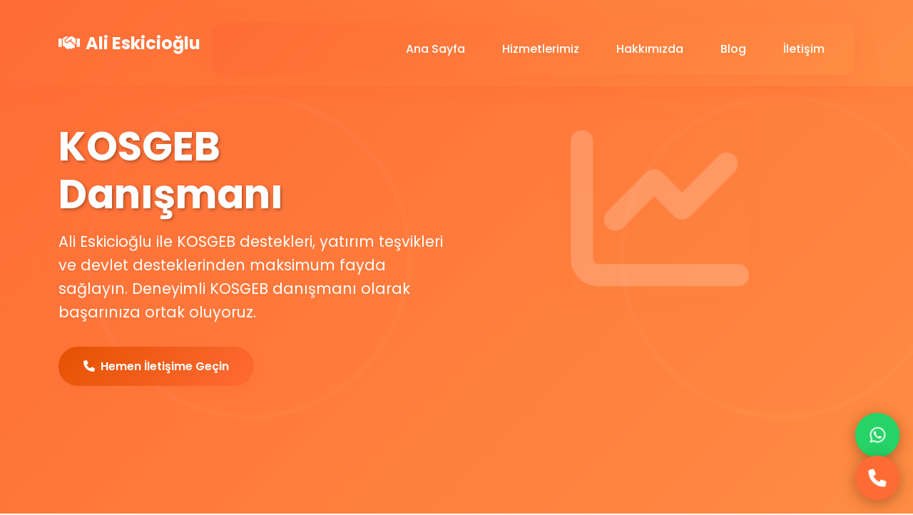

--- FILE ---
content_type: text/html
request_url: https://www.kosgebdanismanligi.com/
body_size: 9911
content:
<!DOCTYPE html>
<html lang="tr">
<head>
    <meta charset="UTF-8">
    <meta name="viewport" content="width=device-width, initial-scale=1.0">
    <title>Ali Eskicioğlu - KOSGEB Danışmanı | KOSGEB Danışmanlık Hizmetleri</title>
    <meta name="description" content="Ali Eskicioğlu KOSGEB danışmanı olarak KOSGEB destekleri, yatırım teşvikleri, ihracat destekleri ve sağlık turizmi teşvikleri konularında KOSGEB danışmanlık hizmeti sunmaktadır.">
    <meta name="keywords" content="KOSGEB danışmanı, Ali Eskicioğlu, KOSGEB destekleri, yatırım teşvikleri, ihracat destekleri, sağlık turizmi teşvikleri, girişimcilik destekleri">
	
	<!-- BEGIN: Favicon -->
	<link rel="apple-touch-icon" href="favicon/favicon-32x32.png">
	<link rel="icon" type="image/png" href="favicon/favicon-32x32.png">
	<link rel="shortcut icon" href="favicon/favicon-32x32.png">
	<!-- END: Favicon -->
	

	<script type="application/ld+json">
	{
	"@context":"https://schema.org",
	"@type":"Product",
	"aggregateRating": 
	{
	"@type": "AggregateRating",
	"ratingValue": "5",
	"reviewCount": "107"
	},	
	"description": "Proje takibi oldukça başarılı",
	"name":"Kosgebdanismanligi",
	"image":"favicon/favicon-32x32.png",
	"review": [
    {
      "@type": "Review",
      "author": "Customer1",	  
      "datePublished": "2024-04-11",
      "reviewBody": "Proje ve sonraki süreçlerdeki takibinden memnunuz.",
      "name": "Muhammed Bilal Kavraş",
      "reviewRating": {
        "@type": "Rating",
        "bestRating": "5",
        "ratingValue": "5",
        "worstRating": "1"
      }
    },
	{
      "@type": "Review",
      "author": "Customer2",	  
      "datePublished": "2024-12-12",
      "reviewBody": "Projedeki ilgi ve alakasından memnunuz.",
      "name": "Ferruh Köroğlu",
      "reviewRating": {
        "@type": "Rating",
        "bestRating": "5",
        "ratingValue": "5",
        "worstRating": "1"
      }		
	},
	{
      "@type": "Review",
      "author": "Customer3",	  
      "datePublished": "2024-03-03",
      "reviewBody": "Çalışmaktan memnun olacağınız bir kişi.",
      "name": "Özgür Yağmuroğlu",
      "reviewRating": {
        "@type": "Rating",
        "bestRating": "5",
        "ratingValue": "5",
        "worstRating": "1"
      }		
	}
	]	
	}
	</script>	
	
	<!-- Google tag (gtag.js) -->
	<script async src="https://www.googletagmanager.com/gtag/js?id=G-7X0JWHBVKG"></script>
	<script>
	  window.dataLayer = window.dataLayer || [];
	  function gtag(){dataLayer.push(arguments);}
	  gtag('js', new Date());

	  gtag('config', 'G-7X0JWHBVKG');
	</script>	
		
    
    <!-- Bootstrap CSS -->
    <link href="https://cdn.jsdelivr.net/npm/bootstrap@5.3.0/dist/css/bootstrap.min.css" rel="stylesheet">
    <!-- Font Awesome -->
    <link rel="stylesheet" href="https://cdnjs.cloudflare.com/ajax/libs/font-awesome/6.4.0/css/all.min.css">
    <!-- Google Fonts -->
    <link href="https://fonts.googleapis.com/css2?family=Poppins:wght@300;400;500;600;700&display=swap" rel="stylesheet">
    
    <style>
        :root {
            --primary-orange: #ff6b35;
            --secondary-orange: #ff8c42;
            --light-orange: #ffbe9d;
            --dark-orange: #e55100;
            --text-dark: #2c3e50;
            --text-light: #6c757d;
            --bg-light: #fafafa;
        }
        
        * {
            margin: 0;
            padding: 0;
            box-sizing: border-box;
        }
        
        body {
            font-family: 'Poppins', sans-serif;
            line-height: 1.6;
            color: var(--text-dark);
            overflow-x: hidden;
        }
        
        /* Smooth scroll */
        html {
            scroll-behavior: smooth;
        }
        
        /* Loading animation */
        @keyframes fadeInUp {
            from {
                opacity: 0;
                transform: translateY(30px);
            }
            to {
                opacity: 1;
                transform: translateY(0);
            }
        }
        
        @keyframes fadeInLeft {
            from {
                opacity: 0;
                transform: translateX(-30px);
            }
            to {
                opacity: 1;
                transform: translateX(0);
            }
        }
        
        @keyframes fadeInRight {
            from {
                opacity: 0;
                transform: translateX(30px);
            }
            to {
                opacity: 1;
                transform: translateX(0);
            }
        }
        
        @keyframes pulse {
            0%, 100% {
                transform: scale(1);
            }
            50% {
                transform: scale(1.05);
            }
        }
        
        @keyframes bounce {
            0%, 20%, 50%, 80%, 100% {
                transform: translateY(0);
            }
            40% {
                transform: translateY(-10px);
            }
            60% {
                transform: translateY(-5px);
            }
        }
        
        .animate-on-scroll {
            opacity: 0;
            animation: fadeInUp 0.8s ease forwards;
        }
        
        .animate-delay-1 { animation-delay: 0.2s; }
        .animate-delay-2 { animation-delay: 0.4s; }
        .animate-delay-3 { animation-delay: 0.6s; }
        .animate-delay-4 { animation-delay: 0.8s; }
        
        .navbar {
            background: linear-gradient(135deg, var(--primary-orange), var(--secondary-orange));
            box-shadow: 0 2px 20px rgba(255, 107, 53, 0.3);
            padding: 1rem 0;
            backdrop-filter: blur(10px);
            transition: all 0.3s ease;
            z-index: 1050 !important;
        }
        
        .navbar.scrolled {
            padding: 0.5rem 0;
            box-shadow: 0 5px 30px rgba(255, 107, 53, 0.4);
        }
        
        .navbar-brand {
            font-weight: 700;
            font-size: 1.5rem;
            color: white !important;
            transition: all 0.3s ease;
        }
        
        .navbar-brand:hover {
            transform: scale(1.05);
            text-shadow: 0 0 15px rgba(255, 255, 255, 0.5);
        }
        
        .navbar-nav .nav-link {
            color: white !important;
            font-weight: 500;
            margin: 0 10px;
            position: relative;
            transition: all 0.4s ease;
            overflow: hidden;
            padding: 0.5rem 1rem !important;
            border-radius: 25px;
        }
        
        .navbar-nav .nav-link::before {
            content: '';
            position: absolute;
            top: 0;
            left: -100%;
            width: 100%;
            height: 100%;
            background: white;
            transition: left 0.4s ease;
            z-index: -1;
            border-radius: 25px;
        }
        
        .navbar-nav .nav-link:hover::before {
            left: 0;
        }
        
        .navbar-nav .nav-link:hover,
        .navbar-nav .nav-link.active {
            color: var(--primary-orange) !important;
            transform: translateY(-2px);
            box-shadow: 0 5px 15px rgba(255, 255, 255, 0.3);
        }
        
        .navbar-nav .nav-link.active::before {
            left: 0;
        }
        
        /* Mobil menü için özel ayarlar */
        .navbar-collapse {
            z-index: 1051 !important;
            background: linear-gradient(135deg, var(--primary-orange), var(--secondary-orange));
            margin-top: 1rem;
            border-radius: 15px;
            padding: 1rem;
            box-shadow: 0 10px 30px rgba(255, 107, 53, 0.3);
        }
        
        @media (max-width: 991.98px) {
            .navbar-collapse {
                position: relative;
                background: rgba(255, 107, 53, 0.95);
                backdrop-filter: blur(10px);
                margin-top: 0.5rem;
                border-radius: 10px;
            }
            
            .navbar-nav {
                padding: 1rem 0;
            }
            
            .navbar-nav .nav-link {
                padding: 0.75rem 1rem !important;
                border-radius: 8px;
                margin: 0.25rem 0;
                transition: all 0.3s ease;
            }
            
            .navbar-nav .nav-link:hover {
                background: rgba(255, 255, 255, 0.2);
                transform: translateX(10px);
            }
        }
        
        .hero-section {
            background: linear-gradient(135deg, var(--primary-orange), var(--secondary-orange));
            min-height: 100vh;
            display: flex;
            align-items: center;
            position: relative;
            overflow: hidden;
            z-index: 1;
        }
        
        .hero-section::before {
            content: '';
            position: absolute;
            top: 0;
            left: 0;
            right: 0;
            bottom: 0;
            background: url('data:image/svg+xml,<svg xmlns="http://www.w3.org/2000/svg" viewBox="0 0 100 100"><defs><pattern id="grain" width="100" height="100" patternUnits="userSpaceOnUse"><circle cx="50" cy="50" r="30" fill="none" stroke="rgba(255,255,255,0.1)" stroke-width="1"/></pattern></defs><rect width="100" height="100" fill="url(%23grain)"/></svg>');
            opacity: 0.3;
            animation: pulse 4s ease-in-out infinite;
        }
        
        .hero-content {
            position: relative;
            z-index: 2;
            color: white;
            animation: fadeInLeft 1s ease;
        }
        
        .hero-title {
            font-size: 3.5rem;
            font-weight: 700;
            margin-bottom: 1rem;
            line-height: 1.2;
            text-shadow: 2px 2px 4px rgba(0,0,0,0.3);
        }
        
        .hero-subtitle {
            font-size: 1.3rem;
            margin-bottom: 2rem;
            opacity: 0.9;
            animation: fadeInLeft 1s ease 0.3s both;
        }
        
        .btn-custom {
            background: linear-gradient(135deg, var(--dark-orange), var(--primary-orange));
            border: none;
            padding: 15px 35px;
            font-weight: 600;
            border-radius: 50px;
            transition: all 0.4s ease;
            color: white;
            text-decoration: none;
            display: inline-block;
            position: relative;
            overflow: hidden;
            box-shadow: 0 5px 15px rgba(255, 107, 53, 0.3);
        }
        
        .btn-custom::before {
            content: '';
            position: absolute;
            top: 0;
            left: -100%;
            width: 100%;
            height: 100%;
            background: linear-gradient(90deg, transparent, rgba(255,255,255,0.2), transparent);
            transition: left 0.5s ease;
        }
        
        .btn-custom:hover::before {
            left: 100%;
        }
        
        .btn-custom:hover {
            transform: translateY(-5px) scale(1.05);
            box-shadow: 0 15px 35px rgba(255, 107, 53, 0.5);
            color: white;
        }
        
        .btn-custom:active {
            transform: translateY(-2px) scale(1.02);
        }
        
        .service-card {
            background: white;
            border-radius: 20px;
            padding: 2.5rem;
            margin-bottom: 2rem;
            box-shadow: 0 8px 30px rgba(0,0,0,0.08);
            transition: all 0.4s cubic-bezier(0.4, 0, 0.2, 1);
            border-top: 4px solid var(--primary-orange);
            position: relative;
            overflow: hidden;
        }
        
        .service-card::before {
            content: '';
            position: absolute;
            top: 0;
            left: -100%;
            width: 100%;
            height: 100%;
            background: linear-gradient(90deg, transparent, rgba(255, 255, 255, 0.4), transparent);
            transition: left 0.6s ease;
        }
        
        .service-card:hover::before {
            left: 100%;
        }
        
        .service-card:hover {
            transform: translateY(-15px) scale(1.02);
            box-shadow: 0 20px 50px rgba(255, 107, 53, 0.2);
            border-top-color: var(--secondary-orange);
        }
        
        .service-icon {
            font-size: 3.5rem;
            color: var(--primary-orange);
            margin-bottom: 1.5rem;
            transition: all 0.4s ease;
            display: inline-block;
        }
        
        .service-card:hover .service-icon {
            transform: scale(1.2) rotate(10deg);
            color: var(--secondary-orange);
            animation: bounce 0.6s ease;
        }
        
        .service-title {
            font-size: 1.5rem;
            font-weight: 600;
            margin-bottom: 1rem;
            color: var(--text-dark);
            transition: color 0.3s ease;
        }
        
        .service-card:hover .service-title {
            color: var(--primary-orange);
        }
        
        .section-title {
            font-size: 2.8rem;
            font-weight: 700;
            text-align: center;
            margin-bottom: 3rem;
            color: var(--text-dark);
            position: relative;
        }
        
        .section-title::after {
            content: '';
            position: absolute;
            bottom: -15px;
            left: 50%;
            transform: translateX(-50%);
            width: 80px;
            height: 4px;
            background: linear-gradient(135deg, var(--primary-orange), var(--secondary-orange));
            border-radius: 2px;
            animation: pulse 2s ease-in-out infinite;
        }
        
        .kosgeb-info {
            background: var(--bg-light);
            padding: 5rem 0;
            position: relative;
            z-index: 2;
        }
        
        .kosgeb-card {
            background: white;
            border-radius: 20px;
            padding: 3rem;
            box-shadow: 0 10px 40px rgba(0,0,0,0.1);
            margin-bottom: 2rem;
            transition: all 0.4s ease;
            border-left: 5px solid var(--primary-orange);
        }
        
        .kosgeb-card:hover {
            transform: translateY(-8px);
            box-shadow: 0 20px 60px rgba(255, 107, 53, 0.15);
        }
        
        .stats-section {
            background: linear-gradient(135deg, var(--primary-orange), var(--secondary-orange));
            color: white;
            padding: 5rem 0;
            position: relative;
            overflow: hidden;
            z-index: 2;
        }
        
        .stats-section::before {
            content: '';
            position: absolute;
            top: -50%;
            left: -50%;
            width: 200%;
            height: 200%;
            background: radial-gradient(circle, rgba(255,255,255,0.1) 1px, transparent 1px);
            background-size: 50px 50px;
            animation: pulse 6s ease-in-out infinite;
        }
        
        .stat-item {
            text-align: center;
            margin-bottom: 2rem;
            position: relative;
            z-index: 2;
            transition: all 0.3s ease;
        }
        
        .stat-item:hover {
            transform: scale(1.1);
        }
        
        .stat-number {
            font-size: 3.5rem;
            font-weight: 700;
            display: block;
            text-shadow: 2px 2px 4px rgba(0,0,0,0.3);
            transition: all 0.3s ease;
        }
        
        .stat-item:hover .stat-number {
            animation: bounce 0.6s ease;
        }
        
        .stat-label {
            font-size: 1.2rem;
            opacity: 0.9;
            margin-top: 0.5rem;
        }
        
        .footer {
            background: var(--text-dark);
            color: white;
            padding: 4rem 0 1rem;
            position: relative;
            z-index: 2;
        }
        
        .footer::before {
            content: '';
            position: absolute;
            top: 0;
            left: 0;
            right: 0;
            height: 4px;
            background: linear-gradient(90deg, var(--primary-orange), var(--secondary-orange), var(--primary-orange));
        }
        
        .footer h5 {
            color: var(--primary-orange);
            margin-bottom: 1.5rem;
            position: relative;
        }
        
        .footer h5::after {
            content: '';
            position: absolute;
            bottom: -5px;
            left: 0;
            width: 30px;
            height: 2px;
            background: var(--primary-orange);
            transition: width 0.3s ease;
        }
        
        .footer h5:hover::after {
            width: 60px;
        }
        
        .footer a {
            color: #adb5bd;
            text-decoration: none;
            transition: all 0.3s ease;
            position: relative;
        }
        
        .footer a:hover {
            color: var(--primary-orange);
            transform: translateX(5px);
        }
        
        .contact-info {
            background: white;
            border-radius: 20px;
            padding: 2.5rem;
            box-shadow: 0 10px 40px rgba(0,0,0,0.1);
            margin-top: 2rem;
            transition: all 0.4s ease;
        }
        
        .contact-info:hover {
            transform: translateY(-5px);
            box-shadow: 0 20px 60px rgba(255, 107, 53, 0.15);
        }
        
        .contact-item {
            display: flex;
            align-items: center;
            margin-bottom: 1.5rem;
            padding: 1rem;
            border-radius: 15px;
            transition: all 0.3s ease;
            background: rgba(255, 107, 53, 0.05);
        }
        
        .contact-item:hover {
            background: rgba(255, 107, 53, 0.1);
            transform: translateX(10px);
        }
        
        .contact-icon {
            background: linear-gradient(135deg, var(--primary-orange), var(--secondary-orange));
            color: white;
            width: 60px;
            height: 60px;
            border-radius: 50%;
            display: flex;
            align-items: center;
            justify-content: center;
            margin-right: 1.5rem;
            transition: all 0.3s ease;
            box-shadow: 0 5px 15px rgba(255, 107, 53, 0.3);
        }
        
        .contact-item:hover .contact-icon {
            transform: scale(1.1) rotate(10deg);
            box-shadow: 0 8px 25px rgba(255, 107, 53, 0.5);
        }
        
        /* Floating animation for hero icons */
        @keyframes float {
            0%, 100% {
                transform: translateY(0px);
            }
            50% {
                transform: translateY(-20px);
            }
        }
        
        .hero-icon {
            animation: float 3s ease-in-out infinite;
        }
        
        /* Glowing effect */
        .glow {
            box-shadow: 0 0 20px rgba(255, 107, 53, 0.5);
            animation: pulse 2s ease-in-out infinite;
        }
        
        /* Responsive animations */
        @media (max-width: 768px) {
            body {
                padding-top: 90px; /* Mobilde daha fazla padding */
            }
            
            .hero-title {
                font-size: 2.5rem;
                animation: fadeInUp 1s ease;
            }
            
            .hero-subtitle {
                font-size: 1.1rem;
                animation: fadeInUp 1s ease 0.3s both;
            }
            
            .section-title {
                font-size: 2.2rem;
            }
            
            .service-card:hover {
                transform: translateY(-10px) scale(1.01);
            }
        }
        
        /* Smooth transitions for all interactive elements */
        * {
            transition: transform 0.2s ease, box-shadow 0.2s ease;
        }
        
        /* Performance optimization */
        .service-card, .btn-custom, .contact-item {
            will-change: transform;
        }
        
        /* WhatsApp ve Arama Butonları */
        .floating-buttons {
            position: fixed;
            bottom: 20px;
            right: 20px;
            z-index: 1000;
            display: flex;
            flex-direction: column;
            gap: 15px;
        }
        
        .floating-btn {
            width: 60px;
            height: 60px;
            border-radius: 50%;
            display: flex;
            align-items: center;
            justify-content: center;
            text-decoration: none;
            color: white;
            font-size: 1.5rem;
            box-shadow: 0 4px 20px rgba(0,0,0,0.3);
            transition: all 0.3s ease;
            animation: pulse 2s ease-in-out infinite;
        }
        
        .whatsapp-btn {
            background: #25D366;
        }
        
        .whatsapp-btn:hover {
            background: #20b954;
            transform: scale(1.1);
            color: white;
        }
        
        .call-btn {
            background: var(--primary-orange);
        }
        
        .call-btn:hover {
            background: var(--dark-orange);
            transform: scale(1.1);
            color: white;
        }
        
        /* Mobil için düzenlemeler */
        @media (max-width: 768px) {
            .floating-buttons {
                bottom: 15px;
                right: 15px;
                gap: 12px;
            }
            
            .floating-btn {
                width: 55px;
                height: 55px;
                font-size: 1.3rem;
            }
        }
        
        @media (max-width: 480px) {
            .floating-buttons {
                bottom: 10px;
                right: 10px;
                gap: 10px;
            }
            
            .floating-btn {
                width: 50px;
                height: 50px;
                font-size: 1.2rem;
            }
        }
    </style>
</head>
<body style="opacity: 0;">
    <!-- Navigation -->
    <nav class="navbar navbar-expand-lg navbar-dark fixed-top">
        <div class="container">
            <a class="navbar-brand" href="/">
                <i class="fas fa-handshake me-2"></i>Ali Eskicioğlu
            </a>
            <button class="navbar-toggler" type="button" data-bs-toggle="collapse" data-bs-target="#navbarNav">
                <span class="navbar-toggler-icon"></span>
            </button>
            <div class="collapse navbar-collapse" id="navbarNav">
                <ul class="navbar-nav ms-auto">
                    <li class="nav-item">
                        <a class="nav-link" href="/">Ana Sayfa</a>
                    </li>
                    <li class="nav-item">
                        <a class="nav-link" href="/hizmetler">Hizmetlerimiz</a>
                    </li>
                    <li class="nav-item">
                        <a class="nav-link" href="/hakkimizda">Hakkımızda</a>
                    </li>
                    <li class="nav-item">
                        <a class="nav-link" href="/blog">Blog</a>
                    </li>
                    <li class="nav-item">
                        <a class="nav-link" href="/iletisim">İletişim</a>
                    </li>
                </ul>
            </div>
        </div>
    </nav>

    <!-- Hero Section -->
    <section class="hero-section">
        <div class="container">
            <div class="row">
                <div class="col-lg-6">
                    <div class="hero-content">
                        <h1 class="hero-title">KOSGEB Danışmanı</h1>
                        <p class="hero-subtitle">Ali Eskicioğlu ile KOSGEB destekleri, yatırım teşvikleri ve devlet desteklerinden maksimum fayda sağlayın. Deneyimli KOSGEB danışmanı olarak başarınıza ortak oluyoruz.</p>
                        <a href="/iletisim" class="btn-custom">
                            <i class="fas fa-phone me-2"></i>Hemen İletişime Geçin
                        </a>
                    </div>
                </div>
                <div class="col-lg-6">
                    <div class="text-center">
                        <i class="fas fa-chart-line hero-icon glow" style="font-size: 15rem; opacity: 0.2; color: white;"></i>
                    </div>
                </div>
            </div>
        </div>
    </section>

    <!-- KOSGEB Danışmanı Bilgi Bölümü -->
    <section class="kosgeb-info">
        <div class="container">
            <h2 class="section-title">KOSGEB Danışmanı Nedir?</h2>
            <div class="row">
                <div class="col-lg-8 mx-auto">
                    <div class="kosgeb-card">
                        <h3 class="mb-3" style="color: var(--primary-orange);">KOSGEB Danışmanı Ali Eskicioğlu</h3>
                        <p>KOSGEB danışmanı, Küçük ve Orta Ölçekli İşletmeleri Geliştirme ve Destekleme İdaresi (KOSGEB) tarafından sunulan çeşitli destek programlarında işletmelere rehberlik eden uzman kişilerdir. Ali Eskicioğlu, deneyimli bir KOSGEB danışmanı olarak işletmelerin bu desteklerden en üst düzeyde faydalanmasını sağlamaktadır.</p>
                        
                        <p>KOSGEB danışmanı hizmetleri kapsamında; girişimcilik destekleri, AR-GE projeleri, teknoloji yatırımları, kapasite geliştirme programları ve daha birçok alanda profesyonel destek sağlanmaktadır. Uzman KOSGEB danışmanı Ali Eskicioğlu ile işletmenizin büyüme hedeflerine ulaşmasını kolaylaştırabilirsiniz.</p>
                        
                        <div class="row mt-4">
                            <div class="col-md-6">
                                <h5 style="color: var(--dark-orange);">KOSGEB Danışmanı Avantajları:</h5>
                                <ul>
                                    <li>Profesyonel proje hazırlama</li>
                                    <li>Başvuru süreçlerinde rehberlik</li>
                                    <li>Maksimum destek alma garantisi</li>
                                    <li>Sürekli takip ve destek</li>
                                </ul>
                            </div>
                            <div class="col-md-6">
                                <h5 style="color: var(--dark-orange);">KOSGEB Danışmanı Uzmanlık Alanları:</h5>
                                <ul>
                                    <li>Girişimcilik Destek Programları</li>
                                    <li>AR-GE ve İnovasyon Destekleri</li>
                                    <li>KOBİ TeknoYatırım Programları</li>
                                    <li>Kapasite Geliştirme Destekleri</li>
                                </ul>
                            </div>
                        </div>
                    </div>
                </div>
            </div>
        </div>
    </section>

    <!-- Services Section -->
    <section class="py-5" style="position: relative; z-index: 2; background: white;">
        <div class="container">
            <h2 class="section-title">Hizmetlerimiz</h2>
            <div class="row" id="services-container">
                <!-- Hizmetler dinamik olarak yüklenecek -->
            </div>
        </div>
    </section>

    <!-- İletişim Bilgileri -->
    <div class="container" style="position: relative; z-index: 2;">
        <div class="contact-info">
            <div class="row">
                <div class="col-lg-6">
                    <h3 style="color: var(--primary-orange); margin-bottom: 1.5rem;">
                        <i class="fas fa-phone me-2"></i>Hemen İletişime Geçin
                    </h3>
                    <p>KOSGEB danışmanı Ali Eskicioğlu ile işletmenizin hedeflerine ulaşması için hemen iletişime geçin. Uzman ekibimiz size en uygun destek programlarını belirleyerek başarıya giden yolda rehberlik edecektir.</p>
                </div>
                <div class="col-lg-6">
                    <div class="contact-item">
                        <div class="contact-icon">
                            <i class="fas fa-phone"></i>
                        </div>
                        <div>
                            <h5>Telefon</h5>
                            <p class="mb-0">0553 672 17 29</p>
                        </div>
                    </div>
                    <div class="contact-item">
                        <div class="contact-icon">
                            <i class="fas fa-envelope"></i>
                        </div>
                        <div>
                            <h5>E-posta</h5>
                            <p class="mb-0"><a href="/cdn-cgi/l/email-protection" class="__cf_email__" data-cfemail="e28b8c848da2898d9185878086838c8b918f838c8e8b858bcc818d8f">[email&#160;protected]</a></p>
                        </div>
                    </div>
                </div>
            </div>
        </div>
    </div>

    <!-- Stats Section -->
    <section class="stats-section mt-5">
        <div class="container">
            <div class="row">
                <div class="col-lg-3 col-md-6">
                    <div class="stat-item">
                        <span class="stat-number">200+</span>
                        <span class="stat-label">Başarılı Proje</span>
                    </div>
                </div>
                <div class="col-lg-3 col-md-6">
                    <div class="stat-item">
                        <span class="stat-number">200+</span>
                        <span class="stat-label">Mutlu Müşteri</span>
                    </div>
                </div>
                <div class="col-lg-3 col-md-6">
                    <div class="stat-item">
                        <span class="stat-number">50M+</span>
                        <span class="stat-label">Milyon TL Destek Sağlandı</span>
                    </div>
                </div>
                <div class="col-lg-3 col-md-6">
                    <div class="stat-item">
                        <span class="stat-number">10+</span>
                        <span class="stat-label">Yıl Deneyim</span>
                    </div>
                </div>
            </div>
        </div>
    </section>

    <!-- Footer -->
    <footer class="footer">
        <div class="container">
            <div class="row">
                <div class="col-lg-4">
                    <h5>Ali Eskicioğlu</h5>
                    <p>KOSGEB danışmanı olarak işletmenizin büyüme hedeflerine ulaşmasına destek oluyoruz. KOSGEB destekleri, yatırım teşvikleri ve devlet destekleri konularında uzman danışmanlık hizmeti sunuyoruz.</p>
                </div>
                <div class="col-lg-4">
                    <h5>Hızlı Bağlantılar</h5>
                    <ul class="list-unstyled">
                        <li><a href="/">Ana Sayfa</a></li>
                        <li><a href="/hizmetler">Hizmetlerimiz</a></li>
                        <li><a href="/hakkimizda">Hakkımızda</a></li>
                        <li><a href="/blog">Blog</a></li>
                        <li><a href="/iletisim">İletişim</a></li>
                    </ul>
                </div>
                <div class="col-lg-4">
                    <h5>İletişim</h5>
                    <p><i class="fas fa-phone me-2"></i>0553 672 17 29</p>
                    <p><i class="fas fa-envelope me-2"></i><a href="/cdn-cgi/l/email-protection" class="__cf_email__" data-cfemail="0b62656d644b6064786c6e696f6a656278666a6567626c6225686466">[email&#160;protected]</a></p>
                </div>
            </div>
            <hr class="my-4">
            <div class="text-center">
                <p>&copy; 2025 Ali Eskicioğlu - KOSGEB Danışmanı. Tüm hakları saklıdır.</p>
            </div>
        </div>
    </footer>

    <!-- WhatsApp ve Arama Butonları -->
    <div class="floating-buttons">
        <a href="https://wa.me/905536721729?text=Merhaba,%20KOSGEB%20danışmanlığı%20hakkında%20bilgi%20almak%20istiyorum." 
           target="_blank" 
           class="floating-btn whatsapp-btn" 
           title="WhatsApp ile İletişim">
            <i class="fab fa-whatsapp"></i>
        </a>
        <a href="tel:+905536721729" 
           class="floating-btn call-btn" 
           title="Hemen Ara">
            <i class="fas fa-phone"></i>
        </a>
    </div>

    <!-- Bootstrap JS -->
    <script data-cfasync="false" src="/cdn-cgi/scripts/5c5dd728/cloudflare-static/email-decode.min.js"></script><script src="https://cdn.jsdelivr.net/npm/bootstrap@5.3.0/dist/js/bootstrap.bundle.min.js"></script>
    
    <script>
        // Fallback hizmetler verisi (API çalışmazsa kullanılacak)
        const fallbackServicesData = {
            'kosgeb-destekleri': {
                icon: 'fas fa-handshake',
                title: 'KOSGEB Destekleri',
                description: 'KOSGEB danışmanı olarak girişimcilik destekleri, AR-GE projeleri ve teknoloji yatırımları konularında uzman danışmanlık hizmeti sunuyoruz. İşletmenizin büyümesine katkı sağlayacak tüm KOSGEB destek programlarından faydalanmanızı sağlıyoruz.',
                link: '/hizmetler/kosgeb-destekleri'
            },
            'yatirim-tesvikleri': {
                icon: 'fas fa-chart-bar',
                title: 'Yatırım Teşvikleri',
                description: 'Yatırım teşvikleri konusunda uzman danışmanlığımızla işletmenizin maliyetlerini düşürüp karlılığını artırmasına yardımcı oluyoruz. Bölgesel teşvikler, öncelikli yatırımlar ve stratejik yatırım destekleri dahil olmak üzere geniş bir yelpazede hizmet veriyoruz.',
                link: '/hizmetler/yatirim-tesvikleri'
            },
            'ihracat-destekleri': {
                icon: 'fas fa-globe',
                title: 'İhracat Destekleri',
                description: 'İhracat destekleri alanında uzman kadromuzla işletmenizin yurt dışı pazarlarda başarılı olmasını kolaylaştırıyoruz. E-ihracat destekleri, yurt dışı fuar destekleri, marka tescil destekleri ve pazara giriş destekleri konularında profesyonel hizmet sunuyoruz.',
                link: '/hizmetler/ihracat-destekleri'
            },
            'saglik-turizmi-tesvikleri': {
                icon: 'fas fa-heart',
                title: 'Sağlık Turizmi Teşvikleri',
                description: 'Sağlık turizmi teşvikleri kapsamında Türkiye\'nin sağlık turizmi sektörünü güçlendiren desteklerden faydalanmanızı sağlıyoruz. Sağlık turizmi yetki belgesi danışmanlığı, TÜRSAB belgesi alımı ve sağlık turizmi yatırım destekleri konularında hizmet veriyoruz.',
                link: '/hizmetler/saglik-turizmi-tesvikleri'
            },
            'istihdam-destekleri': {
                icon: 'fas fa-users',
                title: 'İstihdam Destekleri',
                description: 'İstihdam destekleri konusunda uzman danışmanlığımızla işletmenizin istihdam yaratmasına ve işsizliğin azalmasına yardımcı oluyoruz. SGK teşvikleri, İŞKUR destekleri, kadın istihdamı destekleri ve meslek edindirme programları dahil olmak üzere geniş bir hizmet yelpazesi sunuyoruz.',
                link: '/hizmetler/istihdam-destekleri'
            },
            'danismanlik-hizmetleri': {
                icon: 'fas fa-cogs',
                title: 'Danışmanlık Hizmetleri',
                description: 'Çeşitli alanlardaki profesyonel danışmanlık hizmetlerimizle işletmenize katkı sağlıyoruz. KVKK uyum danışmanlığı, sağlıkta kalite standartları, kapasite raporu alımı, turizm belgesi danışmanlığı ve yabancı çalışma izni konularında uzman hizmet veriyoruz.',
                link: '/hizmetler/danismanlik-hizmetleri'
            },
            'tubitak-destekleri': {
                icon: 'fas fa-flask',
                title: 'TÜBİTAK Destekleri',
                description: 'TÜBİTAK destekleri kapsamında araştırma ve geliştirme projelerinizi destekliyoruz. ARDEB, TEYDEB, BIDEB ve diğer TÜBİTAK programları için profesyonel proje hazırlama ve başvuru süreçlerinde rehberlik sağlıyoruz.',
                link: '/hizmetler/tubitak-destekleri'
            },
            'diger-tesvikler': {
                icon: 'fas fa-award',
                title: 'Diğer Teşvikler',
                description: 'KOSGEB ve TÜBİTAK dışındaki çeşitli kamu kurumları tarafından sunulan teşvik ve destekler konusunda danışmanlık hizmeti veriyoruz. Tarım, turizm, enerji ve diğer sektörel destekler için kapsamlı rehberlik sağlıyoruz.',
                link: '/hizmetler/diger-tesvikler'
            }
        };

        // API'den hizmetleri yükle
        async function loadServicesFromAPI() {
            try {
                const response = await fetch('/api/get-services.php');
                const data = await response.json();
                
                if (data.success && data.services) {
                    return data.services;
                } else {
                    console.warn('API başarısız oldu, fallback verisi kullanılıyor:', data.error);
                    return fallbackServicesData;
                }
            } catch (error) {
                console.warn('API çağrısında hata, fallback verisi kullanılıyor:', error);
                return fallbackServicesData;
            }
        }

        // Hizmetleri dinamik olarak yükle
        async function loadServices() {
            const container = document.getElementById('services-container');
            
            // Loading göster
            container.innerHTML = '<div class="col-12 text-center"><i class="fas fa-spinner fa-spin fa-3x" style="color: var(--primary-orange);"></i><p class="mt-3">Hizmetler yükleniyor...</p></div>';
            
            try {
                const servicesData = await loadServicesFromAPI();
                let servicesHTML = '';
                let delayIndex = 0;
    
                // Hizmetler klasöründeki klasör isimleri
                const serviceKeys = Object.keys(servicesData);
                
                serviceKeys.forEach((serviceKey, index) => {
                    const service = servicesData[serviceKey];
                    const animationDelay = delayIndex % 5; // 0-4 arası döngü
                    const delayClass = animationDelay > 0 ? `animate-delay-${animationDelay}` : '';
                    
                    servicesHTML += `
                        <div class="col-lg-4 col-md-6">
                            <div class="service-card text-center animate-on-scroll ${delayClass}">
                                <i class="${service.icon} service-icon"></i>
                                <h3 class="service-title">${service.title}</h3>
                                <p>${service.description}</p>
                                <a href="${service.link}" class="btn-custom">Detayları İncele</a>
                            </div>
                        </div>
                    `;
                    delayIndex++;
                });
                
                container.innerHTML = servicesHTML;
                
                // Yeni eklenen elementleri observer'a ekle
                setTimeout(() => {
                    document.querySelectorAll('#services-container .animate-on-scroll').forEach(el => {
                        observer.observe(el);
                    });
                }, 100);
                
            } catch (error) {
                console.error('Hizmetler yüklenirken hata:', error);
                container.innerHTML = '<div class="col-12 text-center"><p class="text-danger">Hizmetler yüklenirken bir hata oluştu. Lütfen sayfayı yenileyin.</p></div>';
            }
        }

        // Sayfa yüklendiğinde hizmetleri yükle
        document.addEventListener('DOMContentLoaded', function() {
            loadServices();
        });

        // Smooth scrolling for anchor links
        document.querySelectorAll('a[href^="#"]').forEach(anchor => {
            anchor.addEventListener('click', function (e) {
                e.preventDefault();
                document.querySelector(this.getAttribute('href')).scrollIntoView({
                    behavior: 'smooth'
                });
            });
        });

        // Navbar scroll effect
        window.addEventListener('scroll', function() {
            const navbar = document.querySelector('.navbar');
            if (window.scrollY > 100) {
                navbar.classList.add('scrolled');
                navbar.style.background = 'linear-gradient(135deg, var(--dark-orange), var(--primary-orange))';
            } else {
                navbar.classList.remove('scrolled');
                navbar.style.background = 'linear-gradient(135deg, var(--primary-orange), var(--secondary-orange))';
            }
        });

        // Scroll animations
        const observerOptions = {
            threshold: 0.1,
            rootMargin: '0px 0px -50px 0px'
        };

        const observer = new IntersectionObserver(function(entries) {
            entries.forEach(entry => {
                if (entry.isIntersecting) {
                    entry.target.style.animation = entry.target.style.animation || 'fadeInUp 0.8s ease forwards';
                }
            });
        }, observerOptions);

        // Observe all animated elements
        document.querySelectorAll('.animate-on-scroll').forEach(el => {
            observer.observe(el);
        });

        // Counter animation for stats
        function animateCounter(element, target) {
            let current = 0;
            const increment = target / 100;
            const timer = setInterval(() => {
                current += increment;
                if (current >= target) {
                    element.textContent = target + (element.textContent.includes('+') ? '+' : '');
                    clearInterval(timer);
                } else {
                    element.textContent = Math.floor(current) + (element.textContent.includes('+') ? '+' : '');
                }
            }, 20);
        }

        // Animate stats when they come into view
        const statsObserver = new IntersectionObserver(function(entries) {
            entries.forEach(entry => {
                if (entry.isIntersecting) {
                    const statNumbers = entry.target.querySelectorAll('.stat-number');
                    statNumbers.forEach(stat => {
                        const text = stat.textContent;
                        const number = parseInt(text.replace(/\D/g, ''));
                        animateCounter(stat, number);
                    });
                    statsObserver.unobserve(entry.target);
                }
            });
        }, { threshold: 0.5 });

        const statsSection = document.querySelector('.stats-section');
        if (statsSection) {
            statsObserver.observe(statsSection);
        }

        // Parallax effect for hero background (controlled)
        window.addEventListener('scroll', () => {
            const scrolled = window.pageYOffset;
            const heroSection = document.querySelector('.hero-section');
            if (heroSection && scrolled < window.innerHeight) {
                // Only apply parallax when hero is visible
                const rate = scrolled * -0.3; // Reduced and negative for proper effect
                heroSection.style.transform = `translate3d(0, ${rate}px, 0)`;
            }
        });

        // Add hover sound effect (optional - commented out for performance)
        /*
        document.querySelectorAll('.service-card, .btn-custom').forEach(element => {
            element.addEventListener('mouseenter', () => {
                // Add subtle sound effect here if needed
            });
        });
        */

        // Smooth page load animation
        window.addEventListener('load', () => {
            document.body.style.opacity = '1';
            document.body.style.transition = 'opacity 0.5s ease';
        });

        // Mobile optimizations
        if (window.innerWidth <= 768) {
            // Reduce animations on mobile for better performance
            document.querySelectorAll('.service-card').forEach(card => {
                card.addEventListener('touchstart', () => {
                    card.style.transform = 'translateY(-5px) scale(1.01)';
                });
                card.addEventListener('touchend', () => {
                    card.style.transform = 'translateY(0) scale(1)';
                });
            });
        }

        // Preload critical animations
        document.addEventListener('DOMContentLoaded', () => {
            // Force hardware acceleration
            document.querySelectorAll('.service-card, .btn-custom, .contact-item').forEach(el => {
                el.style.transform = 'translateZ(0)';
            });
        });

        // Throttle scroll events for better performance
        let ticking = false;
        function updateScrollEffects() {
            // All scroll-based animations here
            ticking = false;
        }

        window.addEventListener('scroll', () => {
            if (!ticking) {
                requestAnimationFrame(updateScrollEffects);
                ticking = true;
            }
        });
    </script>
<script defer src="https://static.cloudflareinsights.com/beacon.min.js/vcd15cbe7772f49c399c6a5babf22c1241717689176015" integrity="sha512-ZpsOmlRQV6y907TI0dKBHq9Md29nnaEIPlkf84rnaERnq6zvWvPUqr2ft8M1aS28oN72PdrCzSjY4U6VaAw1EQ==" data-cf-beacon='{"version":"2024.11.0","token":"4efe6575be3a44e49e7c90de8b5eeb08","r":1,"server_timing":{"name":{"cfCacheStatus":true,"cfEdge":true,"cfExtPri":true,"cfL4":true,"cfOrigin":true,"cfSpeedBrain":true},"location_startswith":null}}' crossorigin="anonymous"></script>
</body>
</html>

--- FILE ---
content_type: text/html
request_url: https://www.kosgebdanismanligi.com/api/get-services.php
body_size: 9373
content:
<!DOCTYPE html>
<html lang="tr">
<head>
    <meta charset="UTF-8">
    <meta name="viewport" content="width=device-width, initial-scale=1.0">
    <title>Ali Eskicioğlu - KOSGEB Danışmanı | KOSGEB Danışmanlık Hizmetleri</title>
    <meta name="description" content="Ali Eskicioğlu KOSGEB danışmanı olarak KOSGEB destekleri, yatırım teşvikleri, ihracat destekleri ve sağlık turizmi teşvikleri konularında KOSGEB danışmanlık hizmeti sunmaktadır.">
    <meta name="keywords" content="KOSGEB danışmanı, Ali Eskicioğlu, KOSGEB destekleri, yatırım teşvikleri, ihracat destekleri, sağlık turizmi teşvikleri, girişimcilik destekleri">
	
	<!-- BEGIN: Favicon -->
	<link rel="apple-touch-icon" href="favicon/favicon-32x32.png">
	<link rel="icon" type="image/png" href="favicon/favicon-32x32.png">
	<link rel="shortcut icon" href="favicon/favicon-32x32.png">
	<!-- END: Favicon -->
	

	<script type="application/ld+json">
	{
	"@context":"https://schema.org",
	"@type":"Product",
	"aggregateRating": 
	{
	"@type": "AggregateRating",
	"ratingValue": "5",
	"reviewCount": "107"
	},	
	"description": "Proje takibi oldukça başarılı",
	"name":"Kosgebdanismanligi",
	"image":"favicon/favicon-32x32.png",
	"review": [
    {
      "@type": "Review",
      "author": "Customer1",	  
      "datePublished": "2024-04-11",
      "reviewBody": "Proje ve sonraki süreçlerdeki takibinden memnunuz.",
      "name": "Muhammed Bilal Kavraş",
      "reviewRating": {
        "@type": "Rating",
        "bestRating": "5",
        "ratingValue": "5",
        "worstRating": "1"
      }
    },
	{
      "@type": "Review",
      "author": "Customer2",	  
      "datePublished": "2024-12-12",
      "reviewBody": "Projedeki ilgi ve alakasından memnunuz.",
      "name": "Ferruh Köroğlu",
      "reviewRating": {
        "@type": "Rating",
        "bestRating": "5",
        "ratingValue": "5",
        "worstRating": "1"
      }		
	},
	{
      "@type": "Review",
      "author": "Customer3",	  
      "datePublished": "2024-03-03",
      "reviewBody": "Çalışmaktan memnun olacağınız bir kişi.",
      "name": "Özgür Yağmuroğlu",
      "reviewRating": {
        "@type": "Rating",
        "bestRating": "5",
        "ratingValue": "5",
        "worstRating": "1"
      }		
	}
	]	
	}
	</script>	
	
	<!-- Google tag (gtag.js) -->
	<script async src="https://www.googletagmanager.com/gtag/js?id=G-7X0JWHBVKG"></script>
	<script>
	  window.dataLayer = window.dataLayer || [];
	  function gtag(){dataLayer.push(arguments);}
	  gtag('js', new Date());

	  gtag('config', 'G-7X0JWHBVKG');
	</script>	
		
    
    <!-- Bootstrap CSS -->
    <link href="https://cdn.jsdelivr.net/npm/bootstrap@5.3.0/dist/css/bootstrap.min.css" rel="stylesheet">
    <!-- Font Awesome -->
    <link rel="stylesheet" href="https://cdnjs.cloudflare.com/ajax/libs/font-awesome/6.4.0/css/all.min.css">
    <!-- Google Fonts -->
    <link href="https://fonts.googleapis.com/css2?family=Poppins:wght@300;400;500;600;700&display=swap" rel="stylesheet">
    
    <style>
        :root {
            --primary-orange: #ff6b35;
            --secondary-orange: #ff8c42;
            --light-orange: #ffbe9d;
            --dark-orange: #e55100;
            --text-dark: #2c3e50;
            --text-light: #6c757d;
            --bg-light: #fafafa;
        }
        
        * {
            margin: 0;
            padding: 0;
            box-sizing: border-box;
        }
        
        body {
            font-family: 'Poppins', sans-serif;
            line-height: 1.6;
            color: var(--text-dark);
            overflow-x: hidden;
        }
        
        /* Smooth scroll */
        html {
            scroll-behavior: smooth;
        }
        
        /* Loading animation */
        @keyframes fadeInUp {
            from {
                opacity: 0;
                transform: translateY(30px);
            }
            to {
                opacity: 1;
                transform: translateY(0);
            }
        }
        
        @keyframes fadeInLeft {
            from {
                opacity: 0;
                transform: translateX(-30px);
            }
            to {
                opacity: 1;
                transform: translateX(0);
            }
        }
        
        @keyframes fadeInRight {
            from {
                opacity: 0;
                transform: translateX(30px);
            }
            to {
                opacity: 1;
                transform: translateX(0);
            }
        }
        
        @keyframes pulse {
            0%, 100% {
                transform: scale(1);
            }
            50% {
                transform: scale(1.05);
            }
        }
        
        @keyframes bounce {
            0%, 20%, 50%, 80%, 100% {
                transform: translateY(0);
            }
            40% {
                transform: translateY(-10px);
            }
            60% {
                transform: translateY(-5px);
            }
        }
        
        .animate-on-scroll {
            opacity: 0;
            animation: fadeInUp 0.8s ease forwards;
        }
        
        .animate-delay-1 { animation-delay: 0.2s; }
        .animate-delay-2 { animation-delay: 0.4s; }
        .animate-delay-3 { animation-delay: 0.6s; }
        .animate-delay-4 { animation-delay: 0.8s; }
        
        .navbar {
            background: linear-gradient(135deg, var(--primary-orange), var(--secondary-orange));
            box-shadow: 0 2px 20px rgba(255, 107, 53, 0.3);
            padding: 1rem 0;
            backdrop-filter: blur(10px);
            transition: all 0.3s ease;
            z-index: 1050 !important;
        }
        
        .navbar.scrolled {
            padding: 0.5rem 0;
            box-shadow: 0 5px 30px rgba(255, 107, 53, 0.4);
        }
        
        .navbar-brand {
            font-weight: 700;
            font-size: 1.5rem;
            color: white !important;
            transition: all 0.3s ease;
        }
        
        .navbar-brand:hover {
            transform: scale(1.05);
            text-shadow: 0 0 15px rgba(255, 255, 255, 0.5);
        }
        
        .navbar-nav .nav-link {
            color: white !important;
            font-weight: 500;
            margin: 0 10px;
            position: relative;
            transition: all 0.4s ease;
            overflow: hidden;
            padding: 0.5rem 1rem !important;
            border-radius: 25px;
        }
        
        .navbar-nav .nav-link::before {
            content: '';
            position: absolute;
            top: 0;
            left: -100%;
            width: 100%;
            height: 100%;
            background: white;
            transition: left 0.4s ease;
            z-index: -1;
            border-radius: 25px;
        }
        
        .navbar-nav .nav-link:hover::before {
            left: 0;
        }
        
        .navbar-nav .nav-link:hover,
        .navbar-nav .nav-link.active {
            color: var(--primary-orange) !important;
            transform: translateY(-2px);
            box-shadow: 0 5px 15px rgba(255, 255, 255, 0.3);
        }
        
        .navbar-nav .nav-link.active::before {
            left: 0;
        }
        
        /* Mobil menü için özel ayarlar */
        .navbar-collapse {
            z-index: 1051 !important;
            background: linear-gradient(135deg, var(--primary-orange), var(--secondary-orange));
            margin-top: 1rem;
            border-radius: 15px;
            padding: 1rem;
            box-shadow: 0 10px 30px rgba(255, 107, 53, 0.3);
        }
        
        @media (max-width: 991.98px) {
            .navbar-collapse {
                position: relative;
                background: rgba(255, 107, 53, 0.95);
                backdrop-filter: blur(10px);
                margin-top: 0.5rem;
                border-radius: 10px;
            }
            
            .navbar-nav {
                padding: 1rem 0;
            }
            
            .navbar-nav .nav-link {
                padding: 0.75rem 1rem !important;
                border-radius: 8px;
                margin: 0.25rem 0;
                transition: all 0.3s ease;
            }
            
            .navbar-nav .nav-link:hover {
                background: rgba(255, 255, 255, 0.2);
                transform: translateX(10px);
            }
        }
        
        .hero-section {
            background: linear-gradient(135deg, var(--primary-orange), var(--secondary-orange));
            min-height: 100vh;
            display: flex;
            align-items: center;
            position: relative;
            overflow: hidden;
            z-index: 1;
        }
        
        .hero-section::before {
            content: '';
            position: absolute;
            top: 0;
            left: 0;
            right: 0;
            bottom: 0;
            background: url('data:image/svg+xml,<svg xmlns="http://www.w3.org/2000/svg" viewBox="0 0 100 100"><defs><pattern id="grain" width="100" height="100" patternUnits="userSpaceOnUse"><circle cx="50" cy="50" r="30" fill="none" stroke="rgba(255,255,255,0.1)" stroke-width="1"/></pattern></defs><rect width="100" height="100" fill="url(%23grain)"/></svg>');
            opacity: 0.3;
            animation: pulse 4s ease-in-out infinite;
        }
        
        .hero-content {
            position: relative;
            z-index: 2;
            color: white;
            animation: fadeInLeft 1s ease;
        }
        
        .hero-title {
            font-size: 3.5rem;
            font-weight: 700;
            margin-bottom: 1rem;
            line-height: 1.2;
            text-shadow: 2px 2px 4px rgba(0,0,0,0.3);
        }
        
        .hero-subtitle {
            font-size: 1.3rem;
            margin-bottom: 2rem;
            opacity: 0.9;
            animation: fadeInLeft 1s ease 0.3s both;
        }
        
        .btn-custom {
            background: linear-gradient(135deg, var(--dark-orange), var(--primary-orange));
            border: none;
            padding: 15px 35px;
            font-weight: 600;
            border-radius: 50px;
            transition: all 0.4s ease;
            color: white;
            text-decoration: none;
            display: inline-block;
            position: relative;
            overflow: hidden;
            box-shadow: 0 5px 15px rgba(255, 107, 53, 0.3);
        }
        
        .btn-custom::before {
            content: '';
            position: absolute;
            top: 0;
            left: -100%;
            width: 100%;
            height: 100%;
            background: linear-gradient(90deg, transparent, rgba(255,255,255,0.2), transparent);
            transition: left 0.5s ease;
        }
        
        .btn-custom:hover::before {
            left: 100%;
        }
        
        .btn-custom:hover {
            transform: translateY(-5px) scale(1.05);
            box-shadow: 0 15px 35px rgba(255, 107, 53, 0.5);
            color: white;
        }
        
        .btn-custom:active {
            transform: translateY(-2px) scale(1.02);
        }
        
        .service-card {
            background: white;
            border-radius: 20px;
            padding: 2.5rem;
            margin-bottom: 2rem;
            box-shadow: 0 8px 30px rgba(0,0,0,0.08);
            transition: all 0.4s cubic-bezier(0.4, 0, 0.2, 1);
            border-top: 4px solid var(--primary-orange);
            position: relative;
            overflow: hidden;
        }
        
        .service-card::before {
            content: '';
            position: absolute;
            top: 0;
            left: -100%;
            width: 100%;
            height: 100%;
            background: linear-gradient(90deg, transparent, rgba(255, 255, 255, 0.4), transparent);
            transition: left 0.6s ease;
        }
        
        .service-card:hover::before {
            left: 100%;
        }
        
        .service-card:hover {
            transform: translateY(-15px) scale(1.02);
            box-shadow: 0 20px 50px rgba(255, 107, 53, 0.2);
            border-top-color: var(--secondary-orange);
        }
        
        .service-icon {
            font-size: 3.5rem;
            color: var(--primary-orange);
            margin-bottom: 1.5rem;
            transition: all 0.4s ease;
            display: inline-block;
        }
        
        .service-card:hover .service-icon {
            transform: scale(1.2) rotate(10deg);
            color: var(--secondary-orange);
            animation: bounce 0.6s ease;
        }
        
        .service-title {
            font-size: 1.5rem;
            font-weight: 600;
            margin-bottom: 1rem;
            color: var(--text-dark);
            transition: color 0.3s ease;
        }
        
        .service-card:hover .service-title {
            color: var(--primary-orange);
        }
        
        .section-title {
            font-size: 2.8rem;
            font-weight: 700;
            text-align: center;
            margin-bottom: 3rem;
            color: var(--text-dark);
            position: relative;
        }
        
        .section-title::after {
            content: '';
            position: absolute;
            bottom: -15px;
            left: 50%;
            transform: translateX(-50%);
            width: 80px;
            height: 4px;
            background: linear-gradient(135deg, var(--primary-orange), var(--secondary-orange));
            border-radius: 2px;
            animation: pulse 2s ease-in-out infinite;
        }
        
        .kosgeb-info {
            background: var(--bg-light);
            padding: 5rem 0;
            position: relative;
            z-index: 2;
        }
        
        .kosgeb-card {
            background: white;
            border-radius: 20px;
            padding: 3rem;
            box-shadow: 0 10px 40px rgba(0,0,0,0.1);
            margin-bottom: 2rem;
            transition: all 0.4s ease;
            border-left: 5px solid var(--primary-orange);
        }
        
        .kosgeb-card:hover {
            transform: translateY(-8px);
            box-shadow: 0 20px 60px rgba(255, 107, 53, 0.15);
        }
        
        .stats-section {
            background: linear-gradient(135deg, var(--primary-orange), var(--secondary-orange));
            color: white;
            padding: 5rem 0;
            position: relative;
            overflow: hidden;
            z-index: 2;
        }
        
        .stats-section::before {
            content: '';
            position: absolute;
            top: -50%;
            left: -50%;
            width: 200%;
            height: 200%;
            background: radial-gradient(circle, rgba(255,255,255,0.1) 1px, transparent 1px);
            background-size: 50px 50px;
            animation: pulse 6s ease-in-out infinite;
        }
        
        .stat-item {
            text-align: center;
            margin-bottom: 2rem;
            position: relative;
            z-index: 2;
            transition: all 0.3s ease;
        }
        
        .stat-item:hover {
            transform: scale(1.1);
        }
        
        .stat-number {
            font-size: 3.5rem;
            font-weight: 700;
            display: block;
            text-shadow: 2px 2px 4px rgba(0,0,0,0.3);
            transition: all 0.3s ease;
        }
        
        .stat-item:hover .stat-number {
            animation: bounce 0.6s ease;
        }
        
        .stat-label {
            font-size: 1.2rem;
            opacity: 0.9;
            margin-top: 0.5rem;
        }
        
        .footer {
            background: var(--text-dark);
            color: white;
            padding: 4rem 0 1rem;
            position: relative;
            z-index: 2;
        }
        
        .footer::before {
            content: '';
            position: absolute;
            top: 0;
            left: 0;
            right: 0;
            height: 4px;
            background: linear-gradient(90deg, var(--primary-orange), var(--secondary-orange), var(--primary-orange));
        }
        
        .footer h5 {
            color: var(--primary-orange);
            margin-bottom: 1.5rem;
            position: relative;
        }
        
        .footer h5::after {
            content: '';
            position: absolute;
            bottom: -5px;
            left: 0;
            width: 30px;
            height: 2px;
            background: var(--primary-orange);
            transition: width 0.3s ease;
        }
        
        .footer h5:hover::after {
            width: 60px;
        }
        
        .footer a {
            color: #adb5bd;
            text-decoration: none;
            transition: all 0.3s ease;
            position: relative;
        }
        
        .footer a:hover {
            color: var(--primary-orange);
            transform: translateX(5px);
        }
        
        .contact-info {
            background: white;
            border-radius: 20px;
            padding: 2.5rem;
            box-shadow: 0 10px 40px rgba(0,0,0,0.1);
            margin-top: 2rem;
            transition: all 0.4s ease;
        }
        
        .contact-info:hover {
            transform: translateY(-5px);
            box-shadow: 0 20px 60px rgba(255, 107, 53, 0.15);
        }
        
        .contact-item {
            display: flex;
            align-items: center;
            margin-bottom: 1.5rem;
            padding: 1rem;
            border-radius: 15px;
            transition: all 0.3s ease;
            background: rgba(255, 107, 53, 0.05);
        }
        
        .contact-item:hover {
            background: rgba(255, 107, 53, 0.1);
            transform: translateX(10px);
        }
        
        .contact-icon {
            background: linear-gradient(135deg, var(--primary-orange), var(--secondary-orange));
            color: white;
            width: 60px;
            height: 60px;
            border-radius: 50%;
            display: flex;
            align-items: center;
            justify-content: center;
            margin-right: 1.5rem;
            transition: all 0.3s ease;
            box-shadow: 0 5px 15px rgba(255, 107, 53, 0.3);
        }
        
        .contact-item:hover .contact-icon {
            transform: scale(1.1) rotate(10deg);
            box-shadow: 0 8px 25px rgba(255, 107, 53, 0.5);
        }
        
        /* Floating animation for hero icons */
        @keyframes float {
            0%, 100% {
                transform: translateY(0px);
            }
            50% {
                transform: translateY(-20px);
            }
        }
        
        .hero-icon {
            animation: float 3s ease-in-out infinite;
        }
        
        /* Glowing effect */
        .glow {
            box-shadow: 0 0 20px rgba(255, 107, 53, 0.5);
            animation: pulse 2s ease-in-out infinite;
        }
        
        /* Responsive animations */
        @media (max-width: 768px) {
            body {
                padding-top: 90px; /* Mobilde daha fazla padding */
            }
            
            .hero-title {
                font-size: 2.5rem;
                animation: fadeInUp 1s ease;
            }
            
            .hero-subtitle {
                font-size: 1.1rem;
                animation: fadeInUp 1s ease 0.3s both;
            }
            
            .section-title {
                font-size: 2.2rem;
            }
            
            .service-card:hover {
                transform: translateY(-10px) scale(1.01);
            }
        }
        
        /* Smooth transitions for all interactive elements */
        * {
            transition: transform 0.2s ease, box-shadow 0.2s ease;
        }
        
        /* Performance optimization */
        .service-card, .btn-custom, .contact-item {
            will-change: transform;
        }
        
        /* WhatsApp ve Arama Butonları */
        .floating-buttons {
            position: fixed;
            bottom: 20px;
            right: 20px;
            z-index: 1000;
            display: flex;
            flex-direction: column;
            gap: 15px;
        }
        
        .floating-btn {
            width: 60px;
            height: 60px;
            border-radius: 50%;
            display: flex;
            align-items: center;
            justify-content: center;
            text-decoration: none;
            color: white;
            font-size: 1.5rem;
            box-shadow: 0 4px 20px rgba(0,0,0,0.3);
            transition: all 0.3s ease;
            animation: pulse 2s ease-in-out infinite;
        }
        
        .whatsapp-btn {
            background: #25D366;
        }
        
        .whatsapp-btn:hover {
            background: #20b954;
            transform: scale(1.1);
            color: white;
        }
        
        .call-btn {
            background: var(--primary-orange);
        }
        
        .call-btn:hover {
            background: var(--dark-orange);
            transform: scale(1.1);
            color: white;
        }
        
        /* Mobil için düzenlemeler */
        @media (max-width: 768px) {
            .floating-buttons {
                bottom: 15px;
                right: 15px;
                gap: 12px;
            }
            
            .floating-btn {
                width: 55px;
                height: 55px;
                font-size: 1.3rem;
            }
        }
        
        @media (max-width: 480px) {
            .floating-buttons {
                bottom: 10px;
                right: 10px;
                gap: 10px;
            }
            
            .floating-btn {
                width: 50px;
                height: 50px;
                font-size: 1.2rem;
            }
        }
    </style>
</head>
<body style="opacity: 0;">
    <!-- Navigation -->
    <nav class="navbar navbar-expand-lg navbar-dark fixed-top">
        <div class="container">
            <a class="navbar-brand" href="/">
                <i class="fas fa-handshake me-2"></i>Ali Eskicioğlu
            </a>
            <button class="navbar-toggler" type="button" data-bs-toggle="collapse" data-bs-target="#navbarNav">
                <span class="navbar-toggler-icon"></span>
            </button>
            <div class="collapse navbar-collapse" id="navbarNav">
                <ul class="navbar-nav ms-auto">
                    <li class="nav-item">
                        <a class="nav-link" href="/">Ana Sayfa</a>
                    </li>
                    <li class="nav-item">
                        <a class="nav-link" href="/hizmetler">Hizmetlerimiz</a>
                    </li>
                    <li class="nav-item">
                        <a class="nav-link" href="/hakkimizda">Hakkımızda</a>
                    </li>
                    <li class="nav-item">
                        <a class="nav-link" href="/blog">Blog</a>
                    </li>
                    <li class="nav-item">
                        <a class="nav-link" href="/iletisim">İletişim</a>
                    </li>
                </ul>
            </div>
        </div>
    </nav>

    <!-- Hero Section -->
    <section class="hero-section">
        <div class="container">
            <div class="row">
                <div class="col-lg-6">
                    <div class="hero-content">
                        <h1 class="hero-title">KOSGEB Danışmanı</h1>
                        <p class="hero-subtitle">Ali Eskicioğlu ile KOSGEB destekleri, yatırım teşvikleri ve devlet desteklerinden maksimum fayda sağlayın. Deneyimli KOSGEB danışmanı olarak başarınıza ortak oluyoruz.</p>
                        <a href="/iletisim" class="btn-custom">
                            <i class="fas fa-phone me-2"></i>Hemen İletişime Geçin
                        </a>
                    </div>
                </div>
                <div class="col-lg-6">
                    <div class="text-center">
                        <i class="fas fa-chart-line hero-icon glow" style="font-size: 15rem; opacity: 0.2; color: white;"></i>
                    </div>
                </div>
            </div>
        </div>
    </section>

    <!-- KOSGEB Danışmanı Bilgi Bölümü -->
    <section class="kosgeb-info">
        <div class="container">
            <h2 class="section-title">KOSGEB Danışmanı Nedir?</h2>
            <div class="row">
                <div class="col-lg-8 mx-auto">
                    <div class="kosgeb-card">
                        <h3 class="mb-3" style="color: var(--primary-orange);">KOSGEB Danışmanı Ali Eskicioğlu</h3>
                        <p>KOSGEB danışmanı, Küçük ve Orta Ölçekli İşletmeleri Geliştirme ve Destekleme İdaresi (KOSGEB) tarafından sunulan çeşitli destek programlarında işletmelere rehberlik eden uzman kişilerdir. Ali Eskicioğlu, deneyimli bir KOSGEB danışmanı olarak işletmelerin bu desteklerden en üst düzeyde faydalanmasını sağlamaktadır.</p>
                        
                        <p>KOSGEB danışmanı hizmetleri kapsamında; girişimcilik destekleri, AR-GE projeleri, teknoloji yatırımları, kapasite geliştirme programları ve daha birçok alanda profesyonel destek sağlanmaktadır. Uzman KOSGEB danışmanı Ali Eskicioğlu ile işletmenizin büyüme hedeflerine ulaşmasını kolaylaştırabilirsiniz.</p>
                        
                        <div class="row mt-4">
                            <div class="col-md-6">
                                <h5 style="color: var(--dark-orange);">KOSGEB Danışmanı Avantajları:</h5>
                                <ul>
                                    <li>Profesyonel proje hazırlama</li>
                                    <li>Başvuru süreçlerinde rehberlik</li>
                                    <li>Maksimum destek alma garantisi</li>
                                    <li>Sürekli takip ve destek</li>
                                </ul>
                            </div>
                            <div class="col-md-6">
                                <h5 style="color: var(--dark-orange);">KOSGEB Danışmanı Uzmanlık Alanları:</h5>
                                <ul>
                                    <li>Girişimcilik Destek Programları</li>
                                    <li>AR-GE ve İnovasyon Destekleri</li>
                                    <li>KOBİ TeknoYatırım Programları</li>
                                    <li>Kapasite Geliştirme Destekleri</li>
                                </ul>
                            </div>
                        </div>
                    </div>
                </div>
            </div>
        </div>
    </section>

    <!-- Services Section -->
    <section class="py-5" style="position: relative; z-index: 2; background: white;">
        <div class="container">
            <h2 class="section-title">Hizmetlerimiz</h2>
            <div class="row" id="services-container">
                <!-- Hizmetler dinamik olarak yüklenecek -->
            </div>
        </div>
    </section>

    <!-- İletişim Bilgileri -->
    <div class="container" style="position: relative; z-index: 2;">
        <div class="contact-info">
            <div class="row">
                <div class="col-lg-6">
                    <h3 style="color: var(--primary-orange); margin-bottom: 1.5rem;">
                        <i class="fas fa-phone me-2"></i>Hemen İletişime Geçin
                    </h3>
                    <p>KOSGEB danışmanı Ali Eskicioğlu ile işletmenizin hedeflerine ulaşması için hemen iletişime geçin. Uzman ekibimiz size en uygun destek programlarını belirleyerek başarıya giden yolda rehberlik edecektir.</p>
                </div>
                <div class="col-lg-6">
                    <div class="contact-item">
                        <div class="contact-icon">
                            <i class="fas fa-phone"></i>
                        </div>
                        <div>
                            <h5>Telefon</h5>
                            <p class="mb-0">0553 672 17 29</p>
                        </div>
                    </div>
                    <div class="contact-item">
                        <div class="contact-icon">
                            <i class="fas fa-envelope"></i>
                        </div>
                        <div>
                            <h5>E-posta</h5>
                            <p class="mb-0"><a href="/cdn-cgi/l/email-protection" class="__cf_email__" data-cfemail="c2abaca4ad82a9adb1a5a7a0a6a3acabb1afa3acaeaba5abeca1adaf">[email&#160;protected]</a></p>
                        </div>
                    </div>
                </div>
            </div>
        </div>
    </div>

    <!-- Stats Section -->
    <section class="stats-section mt-5">
        <div class="container">
            <div class="row">
                <div class="col-lg-3 col-md-6">
                    <div class="stat-item">
                        <span class="stat-number">200+</span>
                        <span class="stat-label">Başarılı Proje</span>
                    </div>
                </div>
                <div class="col-lg-3 col-md-6">
                    <div class="stat-item">
                        <span class="stat-number">200+</span>
                        <span class="stat-label">Mutlu Müşteri</span>
                    </div>
                </div>
                <div class="col-lg-3 col-md-6">
                    <div class="stat-item">
                        <span class="stat-number">50M+</span>
                        <span class="stat-label">Milyon TL Destek Sağlandı</span>
                    </div>
                </div>
                <div class="col-lg-3 col-md-6">
                    <div class="stat-item">
                        <span class="stat-number">10+</span>
                        <span class="stat-label">Yıl Deneyim</span>
                    </div>
                </div>
            </div>
        </div>
    </section>

    <!-- Footer -->
    <footer class="footer">
        <div class="container">
            <div class="row">
                <div class="col-lg-4">
                    <h5>Ali Eskicioğlu</h5>
                    <p>KOSGEB danışmanı olarak işletmenizin büyüme hedeflerine ulaşmasına destek oluyoruz. KOSGEB destekleri, yatırım teşvikleri ve devlet destekleri konularında uzman danışmanlık hizmeti sunuyoruz.</p>
                </div>
                <div class="col-lg-4">
                    <h5>Hızlı Bağlantılar</h5>
                    <ul class="list-unstyled">
                        <li><a href="/">Ana Sayfa</a></li>
                        <li><a href="/hizmetler">Hizmetlerimiz</a></li>
                        <li><a href="/hakkimizda">Hakkımızda</a></li>
                        <li><a href="/blog">Blog</a></li>
                        <li><a href="/iletisim">İletişim</a></li>
                    </ul>
                </div>
                <div class="col-lg-4">
                    <h5>İletişim</h5>
                    <p><i class="fas fa-phone me-2"></i>0553 672 17 29</p>
                    <p><i class="fas fa-envelope me-2"></i><a href="/cdn-cgi/l/email-protection" class="__cf_email__" data-cfemail="84edeae2ebc4efebf7e3e1e6e0e5eaedf7e9e5eae8ede3edaae7ebe9">[email&#160;protected]</a></p>
                </div>
            </div>
            <hr class="my-4">
            <div class="text-center">
                <p>&copy; 2025 Ali Eskicioğlu - KOSGEB Danışmanı. Tüm hakları saklıdır.</p>
            </div>
        </div>
    </footer>

    <!-- WhatsApp ve Arama Butonları -->
    <div class="floating-buttons">
        <a href="https://wa.me/905536721729?text=Merhaba,%20KOSGEB%20danışmanlığı%20hakkında%20bilgi%20almak%20istiyorum." 
           target="_blank" 
           class="floating-btn whatsapp-btn" 
           title="WhatsApp ile İletişim">
            <i class="fab fa-whatsapp"></i>
        </a>
        <a href="tel:+905536721729" 
           class="floating-btn call-btn" 
           title="Hemen Ara">
            <i class="fas fa-phone"></i>
        </a>
    </div>

    <!-- Bootstrap JS -->
    <script data-cfasync="false" src="/cdn-cgi/scripts/5c5dd728/cloudflare-static/email-decode.min.js"></script><script src="https://cdn.jsdelivr.net/npm/bootstrap@5.3.0/dist/js/bootstrap.bundle.min.js"></script>
    
    <script>
        // Fallback hizmetler verisi (API çalışmazsa kullanılacak)
        const fallbackServicesData = {
            'kosgeb-destekleri': {
                icon: 'fas fa-handshake',
                title: 'KOSGEB Destekleri',
                description: 'KOSGEB danışmanı olarak girişimcilik destekleri, AR-GE projeleri ve teknoloji yatırımları konularında uzman danışmanlık hizmeti sunuyoruz. İşletmenizin büyümesine katkı sağlayacak tüm KOSGEB destek programlarından faydalanmanızı sağlıyoruz.',
                link: '/hizmetler/kosgeb-destekleri'
            },
            'yatirim-tesvikleri': {
                icon: 'fas fa-chart-bar',
                title: 'Yatırım Teşvikleri',
                description: 'Yatırım teşvikleri konusunda uzman danışmanlığımızla işletmenizin maliyetlerini düşürüp karlılığını artırmasına yardımcı oluyoruz. Bölgesel teşvikler, öncelikli yatırımlar ve stratejik yatırım destekleri dahil olmak üzere geniş bir yelpazede hizmet veriyoruz.',
                link: '/hizmetler/yatirim-tesvikleri'
            },
            'ihracat-destekleri': {
                icon: 'fas fa-globe',
                title: 'İhracat Destekleri',
                description: 'İhracat destekleri alanında uzman kadromuzla işletmenizin yurt dışı pazarlarda başarılı olmasını kolaylaştırıyoruz. E-ihracat destekleri, yurt dışı fuar destekleri, marka tescil destekleri ve pazara giriş destekleri konularında profesyonel hizmet sunuyoruz.',
                link: '/hizmetler/ihracat-destekleri'
            },
            'saglik-turizmi-tesvikleri': {
                icon: 'fas fa-heart',
                title: 'Sağlık Turizmi Teşvikleri',
                description: 'Sağlık turizmi teşvikleri kapsamında Türkiye\'nin sağlık turizmi sektörünü güçlendiren desteklerden faydalanmanızı sağlıyoruz. Sağlık turizmi yetki belgesi danışmanlığı, TÜRSAB belgesi alımı ve sağlık turizmi yatırım destekleri konularında hizmet veriyoruz.',
                link: '/hizmetler/saglik-turizmi-tesvikleri'
            },
            'istihdam-destekleri': {
                icon: 'fas fa-users',
                title: 'İstihdam Destekleri',
                description: 'İstihdam destekleri konusunda uzman danışmanlığımızla işletmenizin istihdam yaratmasına ve işsizliğin azalmasına yardımcı oluyoruz. SGK teşvikleri, İŞKUR destekleri, kadın istihdamı destekleri ve meslek edindirme programları dahil olmak üzere geniş bir hizmet yelpazesi sunuyoruz.',
                link: '/hizmetler/istihdam-destekleri'
            },
            'danismanlik-hizmetleri': {
                icon: 'fas fa-cogs',
                title: 'Danışmanlık Hizmetleri',
                description: 'Çeşitli alanlardaki profesyonel danışmanlık hizmetlerimizle işletmenize katkı sağlıyoruz. KVKK uyum danışmanlığı, sağlıkta kalite standartları, kapasite raporu alımı, turizm belgesi danışmanlığı ve yabancı çalışma izni konularında uzman hizmet veriyoruz.',
                link: '/hizmetler/danismanlik-hizmetleri'
            },
            'tubitak-destekleri': {
                icon: 'fas fa-flask',
                title: 'TÜBİTAK Destekleri',
                description: 'TÜBİTAK destekleri kapsamında araştırma ve geliştirme projelerinizi destekliyoruz. ARDEB, TEYDEB, BIDEB ve diğer TÜBİTAK programları için profesyonel proje hazırlama ve başvuru süreçlerinde rehberlik sağlıyoruz.',
                link: '/hizmetler/tubitak-destekleri'
            },
            'diger-tesvikler': {
                icon: 'fas fa-award',
                title: 'Diğer Teşvikler',
                description: 'KOSGEB ve TÜBİTAK dışındaki çeşitli kamu kurumları tarafından sunulan teşvik ve destekler konusunda danışmanlık hizmeti veriyoruz. Tarım, turizm, enerji ve diğer sektörel destekler için kapsamlı rehberlik sağlıyoruz.',
                link: '/hizmetler/diger-tesvikler'
            }
        };

        // API'den hizmetleri yükle
        async function loadServicesFromAPI() {
            try {
                const response = await fetch('/api/get-services.php');
                const data = await response.json();
                
                if (data.success && data.services) {
                    return data.services;
                } else {
                    console.warn('API başarısız oldu, fallback verisi kullanılıyor:', data.error);
                    return fallbackServicesData;
                }
            } catch (error) {
                console.warn('API çağrısında hata, fallback verisi kullanılıyor:', error);
                return fallbackServicesData;
            }
        }

        // Hizmetleri dinamik olarak yükle
        async function loadServices() {
            const container = document.getElementById('services-container');
            
            // Loading göster
            container.innerHTML = '<div class="col-12 text-center"><i class="fas fa-spinner fa-spin fa-3x" style="color: var(--primary-orange);"></i><p class="mt-3">Hizmetler yükleniyor...</p></div>';
            
            try {
                const servicesData = await loadServicesFromAPI();
                let servicesHTML = '';
                let delayIndex = 0;
    
                // Hizmetler klasöründeki klasör isimleri
                const serviceKeys = Object.keys(servicesData);
                
                serviceKeys.forEach((serviceKey, index) => {
                    const service = servicesData[serviceKey];
                    const animationDelay = delayIndex % 5; // 0-4 arası döngü
                    const delayClass = animationDelay > 0 ? `animate-delay-${animationDelay}` : '';
                    
                    servicesHTML += `
                        <div class="col-lg-4 col-md-6">
                            <div class="service-card text-center animate-on-scroll ${delayClass}">
                                <i class="${service.icon} service-icon"></i>
                                <h3 class="service-title">${service.title}</h3>
                                <p>${service.description}</p>
                                <a href="${service.link}" class="btn-custom">Detayları İncele</a>
                            </div>
                        </div>
                    `;
                    delayIndex++;
                });
                
                container.innerHTML = servicesHTML;
                
                // Yeni eklenen elementleri observer'a ekle
                setTimeout(() => {
                    document.querySelectorAll('#services-container .animate-on-scroll').forEach(el => {
                        observer.observe(el);
                    });
                }, 100);
                
            } catch (error) {
                console.error('Hizmetler yüklenirken hata:', error);
                container.innerHTML = '<div class="col-12 text-center"><p class="text-danger">Hizmetler yüklenirken bir hata oluştu. Lütfen sayfayı yenileyin.</p></div>';
            }
        }

        // Sayfa yüklendiğinde hizmetleri yükle
        document.addEventListener('DOMContentLoaded', function() {
            loadServices();
        });

        // Smooth scrolling for anchor links
        document.querySelectorAll('a[href^="#"]').forEach(anchor => {
            anchor.addEventListener('click', function (e) {
                e.preventDefault();
                document.querySelector(this.getAttribute('href')).scrollIntoView({
                    behavior: 'smooth'
                });
            });
        });

        // Navbar scroll effect
        window.addEventListener('scroll', function() {
            const navbar = document.querySelector('.navbar');
            if (window.scrollY > 100) {
                navbar.classList.add('scrolled');
                navbar.style.background = 'linear-gradient(135deg, var(--dark-orange), var(--primary-orange))';
            } else {
                navbar.classList.remove('scrolled');
                navbar.style.background = 'linear-gradient(135deg, var(--primary-orange), var(--secondary-orange))';
            }
        });

        // Scroll animations
        const observerOptions = {
            threshold: 0.1,
            rootMargin: '0px 0px -50px 0px'
        };

        const observer = new IntersectionObserver(function(entries) {
            entries.forEach(entry => {
                if (entry.isIntersecting) {
                    entry.target.style.animation = entry.target.style.animation || 'fadeInUp 0.8s ease forwards';
                }
            });
        }, observerOptions);

        // Observe all animated elements
        document.querySelectorAll('.animate-on-scroll').forEach(el => {
            observer.observe(el);
        });

        // Counter animation for stats
        function animateCounter(element, target) {
            let current = 0;
            const increment = target / 100;
            const timer = setInterval(() => {
                current += increment;
                if (current >= target) {
                    element.textContent = target + (element.textContent.includes('+') ? '+' : '');
                    clearInterval(timer);
                } else {
                    element.textContent = Math.floor(current) + (element.textContent.includes('+') ? '+' : '');
                }
            }, 20);
        }

        // Animate stats when they come into view
        const statsObserver = new IntersectionObserver(function(entries) {
            entries.forEach(entry => {
                if (entry.isIntersecting) {
                    const statNumbers = entry.target.querySelectorAll('.stat-number');
                    statNumbers.forEach(stat => {
                        const text = stat.textContent;
                        const number = parseInt(text.replace(/\D/g, ''));
                        animateCounter(stat, number);
                    });
                    statsObserver.unobserve(entry.target);
                }
            });
        }, { threshold: 0.5 });

        const statsSection = document.querySelector('.stats-section');
        if (statsSection) {
            statsObserver.observe(statsSection);
        }

        // Parallax effect for hero background (controlled)
        window.addEventListener('scroll', () => {
            const scrolled = window.pageYOffset;
            const heroSection = document.querySelector('.hero-section');
            if (heroSection && scrolled < window.innerHeight) {
                // Only apply parallax when hero is visible
                const rate = scrolled * -0.3; // Reduced and negative for proper effect
                heroSection.style.transform = `translate3d(0, ${rate}px, 0)`;
            }
        });

        // Add hover sound effect (optional - commented out for performance)
        /*
        document.querySelectorAll('.service-card, .btn-custom').forEach(element => {
            element.addEventListener('mouseenter', () => {
                // Add subtle sound effect here if needed
            });
        });
        */

        // Smooth page load animation
        window.addEventListener('load', () => {
            document.body.style.opacity = '1';
            document.body.style.transition = 'opacity 0.5s ease';
        });

        // Mobile optimizations
        if (window.innerWidth <= 768) {
            // Reduce animations on mobile for better performance
            document.querySelectorAll('.service-card').forEach(card => {
                card.addEventListener('touchstart', () => {
                    card.style.transform = 'translateY(-5px) scale(1.01)';
                });
                card.addEventListener('touchend', () => {
                    card.style.transform = 'translateY(0) scale(1)';
                });
            });
        }

        // Preload critical animations
        document.addEventListener('DOMContentLoaded', () => {
            // Force hardware acceleration
            document.querySelectorAll('.service-card, .btn-custom, .contact-item').forEach(el => {
                el.style.transform = 'translateZ(0)';
            });
        });

        // Throttle scroll events for better performance
        let ticking = false;
        function updateScrollEffects() {
            // All scroll-based animations here
            ticking = false;
        }

        window.addEventListener('scroll', () => {
            if (!ticking) {
                requestAnimationFrame(updateScrollEffects);
                ticking = true;
            }
        });
    </script>
</body>
</html>